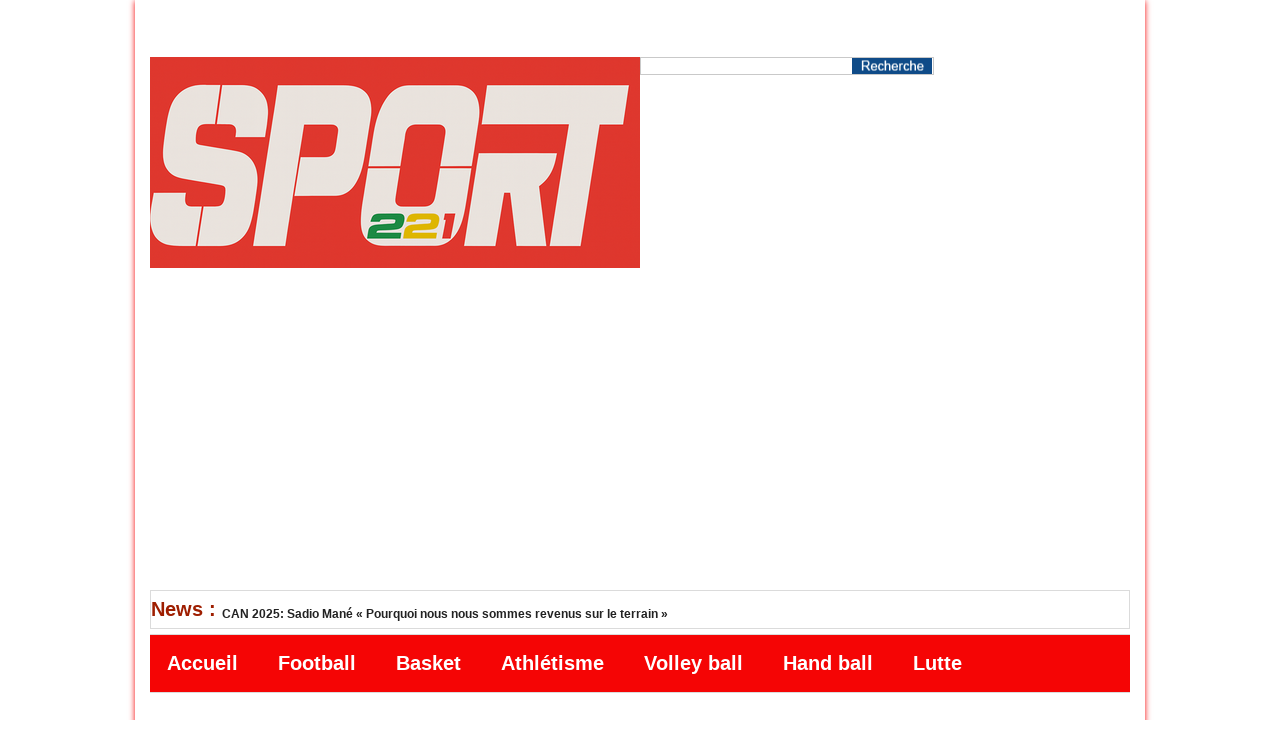

--- FILE ---
content_type: text/html; charset=UTF-8
request_url: https://www.sport221.com/CAN-2023-Senegal-l-aventure-s-arrete-en-quart-de-finale_a17747.html
body_size: 8660
content:
<!DOCTYPE html PUBLIC "-//W3C//DTD XHTML 1.0 Strict//EN" "http://www.w3.org/TR/xhtml1/DTD/xhtml1-strict.dtd">
<html xmlns="http://www.w3.org/1999/xhtml" xmlns:og="http://ogp.me/ns#"  xml:lang="fr" lang="fr">
<head>
<title>CAN 2023 : Sénégal, l’aventure s’arrête en quart de finale</title>
 
<meta http-equiv="Content-Type" content="text/html; Charset=UTF-8" />
<meta name="author" lang="fr" content="assane " />
<meta name="keywords" content="CAN 2023 : Sénégal, l’aventure s’arrête en quart de finale" />
<meta name="description" content="Coup de tonnerre à Yamoussoukro! Champion en titre, le Sénégal a été éliminé ce lundi en 8e de finale de la CAN 2023 par le pays hôte, la Côte d’Ivoire. Pourtant, le Sénégal avait dominé le début d..." />

<meta name="geo.position" content="14.6971421;-17.4658467" />
<meta property="og:url" content="https://www.sport221.com/CAN-2023-Senegal-l-aventure-s-arrete-en-quart-de-finale_a17747.html" />
<meta name="image" property="og:image" content="https://www.sport221.com/photo/art/grande/78078852-56701357.jpg?v=1706578790" />
<meta property="og:type" content="article" />
<meta property="og:title" content="CAN 2023 : Sénégal, l’aventure s’arrête en quart de finale" />
<meta property="og:description" content="Coup de tonnerre à Yamoussoukro! Champion en titre, le Sénégal a été éliminé ce lundi en 8e de finale de la CAN 2023 par le pays hôte, la Côte d’Ivoire. Pourtant, le Sénégal avait dominé le début de la rencontre et ouvert le score dès la 4e minute par Habib Diallo. Après l’ouverture du score, les..." />
<meta property="og:site_name" content="SPORT221" />
<meta property="twitter:card" content="summary_large_image" />
<meta property="twitter:image" content="https://www.sport221.com/photo/art/grande/78078852-56701357.jpg?v=1706578790" />
<meta property="twitter:title" content="CAN 2023 : Sénégal, l’aventure s’arrête en quart de finale" />
<meta property="twitter:description" content="Coup de tonnerre à Yamoussoukro! Champion en titre, le Sénégal a été éliminé ce lundi en 8e de finale de la CAN 2023 par le pays hôte, la Côte d’Ivoire. Pourtant, le Sénégal avait dominé le début d..." />
<link rel="stylesheet" href="/var/style/style_1.css?v=1753365906" type="text/css" />
<link rel="stylesheet" media="only screen and (max-width : 800px)" href="/var/style/style_1101.css?v=1753365911" type="text/css" />
<link rel="stylesheet" href="/assets/css/gbfonts.min.css?v=1724246908" type="text/css">
<meta id="viewport" name="viewport" content="width=device-width, initial-scale=1.0, maximum-scale=1.0" />
<link id="css-responsive" rel="stylesheet" href="/_public/css/responsive.min.css?v=1731587507" type="text/css" />
<link rel="stylesheet" media="only screen and (max-width : 800px)" href="/var/style/style_1101_responsive.css?v=1753365911" type="text/css" />
<link rel="stylesheet" href="/var/style/style.46928602.css?v=1752850110" type="text/css" />
<link rel="stylesheet" href="/var/style/style.46928606.css?v=1752845489" type="text/css" />
<link href="https://fonts.googleapis.com/css?family=Istok+Web|arial|Oswald|verdana|Lobster&display=swap" rel="stylesheet" type="text/css" />
<link rel="canonical" href="https://www.sport221.com/CAN-2023-Senegal-l-aventure-s-arrete-en-quart-de-finale_a17747.html" />
<link rel="amphtml" href="https://www.sport221.com/CAN-2023-Senegal-l-aventure-s-arrete-en-quart-de-finale_a17747.amp.html" />
<link rel="alternate" type="application/rss+xml" title="RSS" href="/xml/syndication.rss" />
<link rel="alternate" type="application/atom+xml" title="ATOM" href="/xml/atom.xml" />
<link rel="icon" href="/favicon.ico?v=1516622177" type="image/x-icon" />
<link rel="shortcut icon" href="/favicon.ico?v=1516622177" type="image/x-icon" />
<script src="/_public/js/jquery-1.8.3.min.js?v=1731587507" type="text/javascript"></script>
<script src="/_public/js/jquery-tiptip.min.js?v=1731587507" type="text/javascript"></script>
<script src="/_public/js/form.js?v=1731587507" type="text/javascript"></script>
<script src="/_public/js/compress_facebook.js?v=1731587507" type="text/javascript"></script>
<script src="/_public/js/compress_fonctions.js?v=1731587507" type="text/javascript"></script>
<script type="text/javascript" src="//platform.linkedin.com/in.js">lang:fr_FR</script>
<script type="text/javascript">
/*<![CDATA[*//*---->*/
selected_page = ['article', ''];
selected_page = ['article', '78078852'];

 var GBRedirectionMode = 'IF_FOUND';
/*--*//*]]>*/

</script>
<style type="text/css">
.mod_46928602 img, .mod_46928602 embed, .mod_46928602 table {
	 max-width: 603px;
}

.mod_46928602 .mod_46928602_pub {
	 min-width: 613px;
}

.mod_46928602 .mod_46928602_pub .cel1 {
	 padding: 0;
}

.mod_46928602 .photo.left .mod_46928602_pub, .mod_46928602 .photo.right .mod_46928602_pub {
	 min-width: 306px; margin: 15px 10px;
}

.mod_46928602 .photo.left .mod_46928602_pub {
	 margin-left: 0;
}

.mod_46928602 .photo.right .mod_46928602_pub {
	 margin-right: 0;
}

.mod_46928602 .para_56701357 .photo {
	 position: static;
}


			#tiptip_holder {
				display: none;
				position: absolute;
				top: 0;
				left: 0;
				z-index: 99999;
			}
</style>
</head>

<body class="mep1 home">
<div id="z_col_130_responsive" class="responsive-menu">


<!-- MOBI_swipe 46928638 -->
<div id="mod_46928638" class="mod_46928638 wm-module fullbackground  module-MOBI_swipe">
	 <div class="entete"><div class="fullmod">
		 <span>SPORT221</span>
	 </div></div>
	<div class="cel1">
		 <ul>
			 <li class="liens" data-link="home,"><a href="https://www.sport221.com/" >			 <span>
			 L'accueil
			 </span>
</a></li>
			 <li class="liens" data-link="rubrique,1219763"><a href="/Football_r1.html" >			 <span>
			 Football
			 </span>
</a></li>
			 <li class="liens" data-link="rubrique,1219764"><a href="/Basket_r4.html" >			 <span>
			 Basket
			 </span>
</a></li>
			 <li class="liens" data-link="rubrique,1219765"><a href="/Athletisme_r5.html" >			 <span>
			 Athlétisme
			 </span>
</a></li>
		 </ul>
	</div>
</div>
</div>
<div id="main-responsive">

<div id="main">
<!-- ********************************************** ZONE TITRE ********************************************** -->
<div id="main_inner">

<div id="z_col0">
<div class="z_col0_inner">
<div id="z_col0_responsive" class="module-responsive">

<!-- MOBI_titre 46928637 -->
<div id="mod_46928637" class="mod_46928637 module-MOBI_titre">
<div class="tablet-bg">
<div onclick="swipe()" class="swipe gbicongeneric icon-gbicongeneric-button-swipe-list"></div>
	 <div class="titre"><a href="https://www.sport221.com">SPORT221</a></div>
</div>
</div>
<div id="ecart_after_46928637" class="ecart_col0"><hr /></div>

<!-- html 71017186 -->
	 <script async src="https://pagead2.googlesyndication.com/pagead/js/adsbygoogle.js?client=ca-pub-1148023042834496"
     crossorigin="anonymous"></script>
</div>
<table cellpadding="0" cellspacing="0" id="mod_46928630" class="mod_46928630 wm-module module-responsive  module-combo nb-modules-2" style="position:relative">
<tr>
<td class="celcombo1">
<!-- titre 46928631 -->
<div id="ecart_before_46928631" class="ecart_col0 " style="display:none"><hr /></div>
<div id="mod_46928631" class="mod_46928631 wm-module fullbackground "><div class="fullmod">
	 <div class="titre_image"><a href="https://www.sport221.com/"><img src="/photo/titre_46928631.png?v=1751459757" alt="SPORT221.COM" title="SPORT221.COM" class="image"/></a></div>
</div></div>
</td>
<td class="celcombo2">
<!-- recherche 46928632 -->
<div id="ecart_before_46928632" class="ecart_col0 " style="display:none"><hr /></div>
<div id="mod_46928632" class="mod_46928632 wm-module fullbackground  recherche type-3">
	 <form id="form_46928632" action="/search/" method="get" enctype="application/x-www-form-urlencoded" >
		 <div class="cel1">
			 <input type="text" style="width:200px" id="keyword_46928632" name="keyword" value="" class="button"  onkeydown="if(event.keyCode == 13) $('#form_46928632').submit()" />		 </div>
	 </form>
</div>
</td>
</tr>
</table>
<div id="ecart_after_46928630" class="ecart_col0"><hr /></div>

<!-- newsh 46928626 -->
<div id="ecart_before_46928626" class="ecart_col0 " style="display:none"><hr /></div>
<div id="mod_46928626" class="mod_46928626 wm-module fullbackground  module-newsh type-anime">
	 <div class="titre">
			 <label class="entete" style="vertical-align:bottom">News : </label>
			 <a href="/CAN-2025-Sadio-Mane-Pourquoi-nous-nous-sommes-revenus-sur-le-terrain_a18992.html">CAN&nbsp;2025:&nbsp;Sadio&nbsp;Mané&nbsp;«&nbsp;Pourquoi&nbsp;nous&nbsp;nous&nbsp;sommes&nbsp;revenus&nbsp;sur&nbsp;le&nbsp;terrain&nbsp;»</a>
			 <a href="/Senegal-champion-d-Afrique-la-reaction-du-President-Diomaye-Faye_a18991.html">Sénégal&nbsp;champion&nbsp;d’Afrique&nbsp;:&nbsp;la&nbsp;réaction&nbsp;du&nbsp;Président&nbsp;Diomaye&nbsp;Faye</a>
			 <a href="/CAN-2025-Mane-meilleur-joueur-Bounou-meilleur-gardien_a18990.html">CAN&nbsp;2025&nbsp;:&nbsp;Mané,&nbsp;meilleur&nbsp;joueur,&nbsp;Bounou&nbsp;meilleur&nbsp;gardien</a>
			 <a href="/CAN-2025-le-Senegal-champion-d-Afrique-un-sacre-heroique_a18989.html">CAN&nbsp;2025&nbsp;:&nbsp;le&nbsp;Sénégal&nbsp;champion&nbsp;d’Afrique,&nbsp;un&nbsp;sacre&nbsp;héroïque</a>
			 <a href="/Finale-Maroc-Senegal-Jean-Jacques-Ndala-confirme-a-l-arbitrage_a18988.html">Finale&nbsp;Maroc&nbsp;–&nbsp;Sénégal&nbsp;:&nbsp;Jean-Jacques&nbsp;Ndala&nbsp;confirmé&nbsp;à&nbsp;l’arbitrage</a>
			 <a href="/Finale-CAN-2025-Le-Senegal-face-au-Maroc-pour-une-victoire-historique_a18987.html">Finale&nbsp;CAN&nbsp;2025:&nbsp;Le&nbsp;Sénégal&nbsp;face&nbsp;au&nbsp;Maroc&nbsp;pour&nbsp;une&nbsp;victoire&nbsp;historique</a>
			 <a href="/CAN-2025-Le-Nigeria-bat-l-Egypte-aux-tirs-au-but_a18986.html">CAN&nbsp;2025&nbsp;:&nbsp;Le&nbsp;Nigeria&nbsp;bat&nbsp;l’Égypte&nbsp;aux&nbsp;tirs&nbsp;au&nbsp;but</a>
			 <a href="/Arrivee-polemique-des-Lions-a-Rabat-le-coup-de-gueule-de-Pape-Thiaw_a18985.html">Arrivée&nbsp;polémique&nbsp;des&nbsp;"Lions"&nbsp;à&nbsp;Rabat&nbsp;:&nbsp;le&nbsp;coup&nbsp;de&nbsp;gueule&nbsp;de&nbsp;Pape&nbsp;Thiaw</a>
			 <a href="/CAN-2025-Hossam-Hassan-denonce-un-manque-d-equite-apres-l-elimination-de-l-Egypte_a18984.html">CAN&nbsp;2025&nbsp;:&nbsp;Hossam&nbsp;Hassan&nbsp;dénonce&nbsp;un&nbsp;manque&nbsp;d’équité&nbsp;après&nbsp;l’élimination&nbsp;de&nbsp;l’Égypte</a>
			 <a href="/CAN-2025-Pape-Thiaw-revele-le-secret-de-la-victoire-face-a-l-Egypte_a18983.html">CAN&nbsp;2025&nbsp;:&nbsp;Pape&nbsp;Thiaw&nbsp;révèle&nbsp;le&nbsp;secret&nbsp;de&nbsp;la&nbsp;victoire&nbsp;face&nbsp;à&nbsp;l’Egypte</a>
	 </div>
</div>
<div id="ecart_after_46928626" class="ecart_col0"><hr /></div>

<!-- menu_static 46928627 -->
<div id="ecart_before_46928627" class="ecart_col0 " style="display:none"><hr /></div>
<div id="mod_46928627" class="mod_46928627 wm-module  menu_static colonne-a background-cell- bg-height">
	 <ul class="menu_ligne">
		 <li class="id1 cel1 keep-padding titre first">
			 <a href="https://www.sport221.com/" data-link="home," >
				 Accueil
			 </a>
		 </li>
		 <li class="id2 cel2 keep-padding titre ">
			 <a href="/Football_r1.html" data-link="rubrique,1219763" >
				 Football
			 </a>
		 </li>
		 <li class="id3 cel1 keep-padding titre ">
			 <a href="/Basket_r4.html" data-link="rubrique,1219764" >
				 Basket
			 </a>
		 </li>
		 <li class="id4 cel2 keep-padding titre ">
			 <a href="/Athletisme_r5.html" data-link="rubrique,1219765" >
				 Athlétisme
			 </a>
		 </li>
		 <li class="id5 cel1 keep-padding titre ">
			 <a href="/Volley-ball_r6.html" data-link="rubrique,1244687" >
				 Volley ball
			 </a>
		 </li>
		 <li class="id6 cel2 keep-padding titre ">
			 <a href="/Hand-ball_r7.html" data-link="rubrique,1244688" >
				 Hand ball
			 </a>
		 </li>
		 <li class="id7 cel1 keep-padding titre  last">
			 <a href="/Lutte_r8.html" data-link="rubrique,1244689" >
				 Lutte
			 </a>
		 </li>
	 </ul>
</div>
<div id="ecart_after_46928627" class="ecart_col0"><hr /></div>

<!-- html 46928738 -->
<div id="ecart_before_46928738" class="ecart_col0 module-responsive" style="display:none"><hr /></div>
	 <script async src="https://pagead2.googlesyndication.com/pagead/js/adsbygoogle.js?client=ca-pub-1148023042834496"
     crossorigin="anonymous"></script>
<div id="ecart_after_46928738" class="ecart_col0"><hr /></div>
</div>
</div>
<!-- ********************************************** FIN ZONE TITRE ****************************************** -->

<div id="z_centre">
<div class="z_centre_inner">

<!-- ********************************************** COLONNE 1 ********************************************** -->
<div class="z_colonne main-colonne" id="z_col1">
<div class="z_col_median z_col1_inner">
<div id="mod_46928602" class="mod_46928602 wm-module fullbackground  page2_article article-17747">
	 <div class="cel1">
		 <div class="titre">
			 <h1 class="access">
				 CAN 2023 : Sénégal, l’aventure s’arrête en quart de finale
			 </h1>
		 </div>
		 <br class="texte clear" />
		 <div class="auteur">
			 <div class="access">Rédigé le Mardi 30 Janvier 2024 à 02:10 | Lu 117 fois | <a href="/CAN-2023-Senegal-l-aventure-s-arrete-en-quart-de-finale_a17747.html?com#comments" class="com">1</a> commentaire(s)</div>
		 </div>
		 <br class="texte clear" />
		 <br class="texte clear" />
	 <div class="entry-content instapaper_body">
		 <br id="sep_para_1" class="sep_para access"/>
		 <div id="para_1" class="para_56701357 resize" style="">
			 <div class="photo shadow top" style="margin-bottom: 10px">
				 <img class="responsive"  style="display:none" src="https://www.sport221.com/photo/art/grande/78078852-56701357.jpg?v=1706578790" alt="CAN 2023 : Sénégal, l’aventure s’arrête en quart de finale" title="CAN 2023 : Sénégal, l’aventure s’arrête en quart de finale" />
<img class="not-responsive"  src="https://www.sport221.com/photo/art/default/78078852-56701357.jpg?v=1706578790" alt="CAN 2023 : Sénégal, l’aventure s’arrête en quart de finale" title="CAN 2023 : Sénégal, l’aventure s’arrête en quart de finale"  />
			 </div>
			 <div class="texte">
				 <div class="access firstletter">
					 Coup de tonnerre à Yamoussoukro! Champion en titre, le Sénégal a été éliminé ce lundi en 8e de finale de la CAN 2023 par le pays hôte, la Côte d’Ivoire. Pourtant, le Sénégal avait dominé le début de la rencontre et ouvert le score dès la 4e minute par Habib Diallo. Après l’ouverture du score, les Lions ont levé le pied. Ce qui a profité à l’adversaire qui a joué devant 19 948 spectateurs. Méconnaissable en seconde période, le Sénégal a concédé l’égalisation sur penalty. Irréprochable durant toute la rencontre, Mendy a déséquilibré Nicolas Pépé à la fin du temps réglementaire. Un penalty transformé par Franck Kessé. C’est à l’issue de la séance des tirs au but que la Côte d’Ivoire a finalement pris le dessus sur le champion en titre. Le tir manqué de Moussa Niakhaté et le pénalty décisif de Késsié ont envoyé les Eléphants en quart de finale.
				 </div>
			 </div>
			 <div class="clear"></div>
		 </div>
	 </div>
		 <br class="texte clear" />
<iframe class="sharing" src="//www.facebook.com/plugins/like.php?href=https%3A%2F%2Fwww.sport221.com%2FCAN-2023-Senegal-l-aventure-s-arrete-en-quart-de-finale_a17747.html&amp;layout=button_count&amp;show_faces=false&amp;width=100&amp;action=like&amp;colorscheme=light" scrolling="no" frameborder="0" allowTransparency="true" style="float:left; border:none; overflow:hidden; width:105px; height:20px;"></iframe>
<iframe class="sharing" allowtransparency="true" frameborder="0" scrolling="no" src="//platform.twitter.com/widgets/tweet_button.html?url=http%3A%2F%2Fxfru.it%2FX06Ssr&amp;counturl=https%3A%2F%2Fwww.sport221.com%2FCAN-2023-Senegal-l-aventure-s-arrete-en-quart-de-finale_a17747.html&amp;text=CAN%202023%20%3A%20S%C3%A9n%C3%A9gal%2C%20l%E2%80%99aventure%20s%E2%80%99arr%C3%AAte%20en%20quart%20de%20finale&amp;count=horizontal" style="float:left;width:115px; height:20px;"></iframe>
<div class="sharing" style="float: left; width:115px; height:20px;">
<script type="IN/Share" data-url="https://www.sport221.com/CAN-2023-Senegal-l-aventure-s-arrete-en-quart-de-finale_a17747.html" data-counter="right"></script>
</div>
<div class="clear"></div>
		 <div class="boutons_ligne" id="boutons">
<a class="bt-home" href="https://www.sport221.com/"><img src="/_images/icones/bt_home_8.png?v=1731587505" class="image middle" alt="Accueil" title="Accueil"  />&nbsp;Accueil</a>			 &nbsp;&nbsp;
<a class="bt-print" rel="nofollow" onclick="window.open(this.href,'_blank', 'width=600, height=800, scrollbars=yes, menubar=yes, resizable=yes');return false;" href="/CAN-2023-Senegal-l-aventure-s-arrete-en-quart-de-finale_a17747.html?print=1"><img src="/_images/icones/bt_print_8.png?v=1731587505" class="image middle" alt="Version imprimable" title="Version imprimable"  />&nbsp;Version imprimable</a>			 &nbsp;&nbsp;
<a class="bt-share" href="javascript:void(0)" id="share_boutons_46928602"><img src="/_images/icones/bt_share_8.png?v=1731587505" class="image middle" alt="Partager" title="Partager"  />&nbsp;Partager</a>
		 </div>
		 <br class="texte clear" />
 <div style="display:none" id="hidden_fields"></div>

		 <br />
		 <!-- page2_commentaire -->
		 <a id="comments"></a>
		 <div id="mod_46928606" class="param_commentaire mod_46928606 wm-module fullbackground ">
			 <div class="cel1">
				 <div class="message"><br /></div>
				 <div class="message" id="com_8358481">
				 <div id="last_comment" class="postedby" style="position:static;">
					 <span class="infos" style="font-size:1.3em">1.</span>Posté par 
					 <span class="infos">rituel de richesse</span>
					 <span> le 14/02/2024 02:43 </span>
				 </div>
					 <div class="content-comment encadre" >
						 <br />Retour sur la page et contactez moi whasapp:+22957772427 même si l'annonce effacé<br /><br />Grand maître spirituel, puissant médium voyant spécialiste des travaux occultes de rituel de richesse, de rituel de retour <br /><br />affectif rapide et voyance. Je suis le Maître spirituel Tokpe, je peux vous aider où que vous soyez dans le monde. Rituel <br /><br />pour gagner aux jeux de hasard et au LOTO?-PMU Euro million...<br />Rituel pour devenir star (Artiste, footballeur, influenceur...?)<br />Rituel pour devenir très riche<br />Rituel pour attirer la richesse?<br />Rituel pour attirer le bonheur?<br />Rituel pour avoir la prospérité?<br />Rituel pour avoir la fortune?<br />Rituel pour avoir d'enfant et la longévité?<br />Rituel pour attirer l'amour?<br />Rituel de retour affectif rapide<br /><br />https://www.voyances-amour-richesse.com/richesse<br />https://sites.google.com/view/rituelderichesse/accueil<br />voyant-tokpe@hotmail.com<br /><br />Whatsapp : +22957772427
						 <div class="url"><a class="liens" href="https://www.voyances-amour-richesse.com/richesse" rel="nofollow" target="_blank"><b>https://www.voyances-amour-richesse.com/richesse</b></a></div>
					 </div>
					 <div class="clear"></div>
				 </div>
				 <div class="message"><br /></div>
			 <div id="div_form_comment">
				 <a id="infoscom"></a>
				 <div id="infos_fond_div" style="display:none;"></div>
				 <div id="title_new_comment" class="infos">Nouveau commentaire : </div>
				 <form id="form_comment" action="/CAN-2023-Senegal-l-aventure-s-arrete-en-quart-de-finale_a17747.html#last_comment" method="post" accept-charset="UTF-8">
					 <div class="infos encadre">
						 <input type="hidden" name="action" value="article" />
						 <input type="hidden" name="id_article" value="78078852" />
						 <input type="hidden" name="id_article_reel" value="78078852" />
						 <input type="hidden" name="ajout_commentaire" value="oui" />
						 <input type="hidden" name="type_enreg" value="" />
						 <input type="hidden" name="type" value="" />
						 <div class="form">
						 <a id="twitter_connect" href="javascript:void(0)" onclick="recharge('', 'https://www.sport221.com/', '', 'preaction=twitter&amp;callback=' + encodeURIComponent('/CAN-2023-Senegal-l-aventure-s-arrete-en-quart-de-finale_a17747.html'))"><img src="/_images/social/twitter_connect.png" alt="Twitter"  /></a>
				 <div id="inputs">
					<div id="div_a_pseudo" style="">
<label style="">Nom * :</label>
<div class="inputrow" style="">
	 <input class="button" onfocus="del_error(this.id)" type="text" id="a_pseudo" name="a_pseudo" value=""  maxlength="250" />
	 <div id="error_a_pseudo" class="error"></div>
</div>
<div class="inforow"> </div>
</div>
<div class="break"></div>
					<div id="div_a_email" style="">
<label style="">Adresse email (non publiée) * :</label>
<div class="inputrow" style="">
	 <input class="button" onfocus="del_error(this.id)" type="text" id="a_email" name="a_email" value=""  maxlength="120" />
	 <div id="error_a_email" class="error"></div>
</div>
<div class="inforow"> </div>
</div>
<div class="break"></div>
					<div id="div_a_url" style="">
<label style="">Site web :</label>
<div class="inputrow" style="">
	 <input class="button" onfocus="del_error(this.id)" type="text" id="a_url" name="a_url" value=""  />
	 <div id="error_a_url" class="error"></div>
</div>
<div class="inforow"> </div>
</div>
<div class="break"></div>
				 </div>
				 <label style="display:block;margin-bottom:3px">Commentaire * :</label>
				 <div class="inputrow" style="padding-top:5px">
					 <textarea id="a_commentaire" class="button" onfocus="del_error('a_commentaire')" name="a_commentaire" rows="8"></textarea>
					 <div id="error_a_commentaire" class="error"></div>
				 </div>
			 <div class="clear"></div>
				 <div id="notify">
					<div class="radiorow">
		 <input type="checkbox" name="a_notify" id="a_notify" value="yes"  /> <label for="a_notify" class="champ" style="display:inline">Me notifier l'arrivée de nouveaux commentaires</label><br/>
		 <div id="error_a_notify" class="error"></div>
</div>
<div class="break"></div>
				 </div>
						 </div>
						 <div class="submit" style="margin:10px 0">
							 <input type="submit" value="Ajouter" class="button2" />
						 </div>
					 </div>
				 </form>
			 </div>
		 </div>
		 </div>
 
		 <div id="entete_liste">
		 <br />
		 <div class="entete_liste" style="float:left">
			 <div class="access" style="padding-top:5px">Dans la même rubrique :</div>
		 </div>
		 <div class="titre_liste pager" style="float:right; padding:0 0 10px 0">
			 <a class="sel" rel="nofollow" href="javascript:void(0)" onclick="recharge('entete_liste', 'https://www.sport221.com/mymodule/46928602/', '', 'start=-2&amp;numero=17747&amp;java=false&amp;ajax=true&amp;show=liste_articles&amp;mod_size=2')">&lt;</a>
			 <a href="javascript:void(0)" rel="nofollow" onclick="recharge('entete_liste', 'https://www.sport221.com/mymodule/46928602/', '', 'start=2&amp;numero=17747&amp;java=false&amp;ajax=true&amp;show=liste_articles&amp;mod_size=2')">&gt;</a>
		 </div>
		 <div class="break" style="padding-bottom: 10px"></div>
			 <table class="same_rub inner" cellpadding="0" cellspacing="0"><tr style="margin:0 auto">
		 <td class="bloc_liste" style="padding-right:5px;">
		 <div class="titre_liste bloc">
			 <div class="not-responsive" style="position: relative; background: transparent url(https://www.sport221.com/photo/art/iphone/93768310-65477304.jpg?v=1768788616) center center no-repeat; display:block; padding-top: 163px; cursor:pointer" onclick="location.href = 'https://www.sport221.com/CAN-2025-Sadio-Mane-Pourquoi-nous-nous-sommes-revenus-sur-le-terrain_a18992.html'"></div>
			 <div class="responsive" style="display:none; background: transparent url(https://www.sport221.com/photo/art/large_x2/93768310-65477304.jpg?v=1768788615) center center no-repeat; cursor:pointer" onclick="location.href = 'https://www.sport221.com/CAN-2025-Sadio-Mane-Pourquoi-nous-nous-sommes-revenus-sur-le-terrain_a18992.html'"></div>
			 <h3 class="access">
			 <span class="date">Lundi 19 Janvier 2026 - 03:07</span>			 <a class="access" href="/CAN-2025-Sadio-Mane-Pourquoi-nous-nous-sommes-revenus-sur-le-terrain_a18992.html">CAN 2025: Sadio Mané « Pourquoi nous nous sommes revenus sur le terrain »</a>
			 </h3>
		 </div>
		 </td>
		 <td class="bloc_liste" style="padding-left:5px;">
		 <div class="titre_liste bloc">
			 <div class="not-responsive" style="position: relative; background: transparent url(https://www.sport221.com/photo/art/iphone/93768306-65477290.jpg?v=1768788453) center center no-repeat; display:block; padding-top: 163px; cursor:pointer" onclick="location.href = 'https://www.sport221.com/Senegal-champion-d-Afrique-la-reaction-du-President-Diomaye-Faye_a18991.html'"></div>
			 <div class="responsive" style="display:none; background: transparent url(https://www.sport221.com/photo/art/large_x2/93768306-65477290.jpg?v=1768788453) center center no-repeat; cursor:pointer" onclick="location.href = 'https://www.sport221.com/Senegal-champion-d-Afrique-la-reaction-du-President-Diomaye-Faye_a18991.html'"></div>
			 <h3 class="access">
			 <span class="date">Lundi 19 Janvier 2026 - 03:04</span>			 <a class="access" href="/Senegal-champion-d-Afrique-la-reaction-du-President-Diomaye-Faye_a18991.html">Sénégal champion d’Afrique : la réaction du Président Diomaye Faye</a>
			 </h3>
		 </div>
		 </td>
			 </tr></table>
		 </div>
	 </div>
</div>
<div id="ecart_after_46928602" class="ecart_col1"><hr /></div>
</div>
</div>
<!-- ********************************************** FIN COLONNE 1 ****************************************** -->

<!-- ********************************************** COLONNE 2 ********************************************** -->
<div class="z_colonne" id="z_col2">
<div class="z_col_median z_col2_inner">

<!-- likebox 46928915 -->
<div id="mod_46928915" class="mod_46928915 wm-module fullbackground  module-likebox">
	 <div class="cel1">
		 <div class="fb-container" style="width:318px">
			 <div class="fb-page" style="height:500px"
        data-href="https://web.facebook.com/SportAuSenegal" 
        data-width="500" 
        data-hide-cover="false"
        data-show-posts="true"
        data-show-facepile="false"
        data-height="500">
        </div>
		 </div>
	 </div>
</div>
</div>
</div>
<!-- ********************************************** FIN COLONNE 2 ****************************************** -->

</div>
</div>

<!-- ********************************************** ZONE OURS ********************************************** -->
<div id="z_col100">
<div class="z_col100_inner">

<!-- ours 46928890 -->
<div id="mod_46928890" class="mod_46928890 wm-module fullbackground  module-ours"><div class="fullmod">
	 <div class="legal">
		 Sport221.com est une publication du Cabinet Sen Stratégies Consulting		 <br />
		 Directeur de Publication: Amedine SY		 <br />
		 Rédacteur en chef: Babacar LO
	 </div>
	 <div class="bouton">
		 <a href="/admin/">Accès membres</a>
	</div>
</div></div>
<div id="ecart_after_46928890" class="ecart_col100"><hr /></div>

<!-- html 71017137 -->
<div id="ecart_before_71017137" class="ecart_col100 responsive" style="display:none"><hr /></div>
	 <script async src="https://pagead2.googlesyndication.com/pagead/js/adsbygoogle.js?client=ca-pub-1148023042834496"
     crossorigin="anonymous"></script>
<div id="ecart_after_71017137" class="ecart_col100"><hr /></div>

<!-- html 71017138 -->
<div id="ecart_before_71017138" class="ecart_col100 responsive" style="display:none"><hr /></div>
	 google.com, pub-1148023042834496, DIRECT, f08c47fec0942fa0
</div>
</div>
<!-- ********************************************** FIN ZONE OURS ****************************************** -->

</div>
</div>
</div>
<script type="text/javascript">
/*<![CDATA[*//*---->*/
if (typeof wm_select_link === 'function') wm_select_link('.mod_46928638 .liens');

$(function() {
    var ok_search = false;
    var search = document.location.pathname.replace(/^(.*)\/search\/([^\/]+)\/?(.*)$/, '$2');
    if (search != '' && search != document.location.pathname)	{ 
        ok_search = true;
    } else {
        search = document.location.search.replace(/^\?(.*)&?keyword=([^&]*)&?(.*)/, '$2');
        if (search != '' && search != document.location.search)	{
            ok_search = true;
        }
    }
    if (ok_search) {
        $('#icon-search-46928632').trigger('click');
        $('#keyword_safe_46928632').hide(); 
        $('#keyword_46928632').val(decodeURIComponent(search).replace('+', ' ')).show();
    }
});

	function animate_46928626 () {
		var index = 0;
		var nb = $('#mod_46928626 .titre a').length;
		$('#mod_46928626 .titre a').each(function(i) { if ($(this).is(':visible')) index = (i == nb - 1 ? 0 : i + 1); });
		$('#mod_46928626 .titre a, #mod_46928626 .titre img, #mod_46928626 .titre span').hide(); 

		$('#mod_46928626 .titre a:eq(' + index + '), #mod_46928626 .titre img:eq(' + index + '), #mod_46928626 .titre span:eq(' + index + ')').fadeIn(400);
		setTimeout(animate_46928626, 5000);
	}
	animate_46928626();
	if (typeof wm_select_link === 'function') wm_select_link('.mod_46928627 ul li a');
recharge_async('hidden_fields', '/mymodule/46928606/', 'ajax=true&show=fields&type=&id_objet=78078852');

		var tool = '<div id="bulleshare_boutons_46928602" class="" style="z-index: 1000;"><div class=\"bookmarks_encapse\" id=\"boutons_46928602\"> <div class=\"auteur social\"> <table class=\"inner\" cellpadding=\"0\" cellspacing=\"0\"><tr><td class=\'cel1 liens\' style=\'width:35%;\'> <a target=\"_blank\" href=\"http://www.facebook.com/share.php?u=https%3A%2F%2Fwww.sport221.com%2FCAN-2023-Senegal-l-aventure-s-arrete-en-quart-de-finale_a17747.html\"><img src=\"/_images/addto/facebook.png?v=1732287175\" alt=\"Facebook\" title=\"Facebook\" />Facebook<' + '/a><' + '/td><td class=\'cel1 liens\' style=\'width:35%;\'> <a target=\"_blank\" href=\"http://twitter.com/intent/tweet?text=CAN+2023+%3A+S%C3%A9n%C3%A9gal%2C+l%E2%80%99aventure+s%E2%80%99arr%C3%AAte+en+quart+de+finale+http%3A%2F%2Fxfru.it%2FX06Ssr\"><img src=\"/_images/addto/twitter.png?v=1732287176\" alt=\"Twitter\" title=\"Twitter\" />Twitter<' + '/a><' + '/td><td class=\'cel1 liens\' style=\'width:35%;\'> <a target=\"_blank\" href=\"http://www.linkedin.com/shareArticle?mini=true&amp;url=https%3A%2F%2Fwww.sport221.com%2FCAN-2023-Senegal-l-aventure-s-arrete-en-quart-de-finale_a17747.html&amp;title=CAN+2023+%3A+S%C3%A9n%C3%A9gal%2C+l%E2%80%99aventure+s%E2%80%99arr%C3%AAte+en+quart+de+finale&amp;source=&amp;summary=\"><img src=\"/_images/addto/linkedin.png?v=1732287176\" alt=\"LinkedIn\" title=\"LinkedIn\" />LinkedIn<' + '/a><' + '/td><' + '/tr><tr><td class=\'cel1 liens\' style=\'width:35%;\'> <a target=\"_blank\" href=\"http://digg.com/submit?phase=2&amp;url=https%3A%2F%2Fwww.sport221.com%2FCAN-2023-Senegal-l-aventure-s-arrete-en-quart-de-finale_a17747.html&amp;title=CAN+2023+%3A+S%C3%A9n%C3%A9gal%2C+l%E2%80%99aventure+s%E2%80%99arr%C3%AAte+en+quart+de+finale\"><img src=\"/_images/addto/digg.png?v=1732287175\" alt=\"Digg\" title=\"Digg\" />Digg<' + '/a><' + '/td><td class=\'cel1 liens\' style=\'width:35%;\'> <a target=\"_blank\" href=\"http://www.google.com/bookmarks/mark?op=edit&amp;bkmk=https%3A%2F%2Fwww.sport221.com%2FCAN-2023-Senegal-l-aventure-s-arrete-en-quart-de-finale_a17747.html\"><img src=\"/_images/addto/google.png?v=1732287176\" alt=\"Google\" title=\"Google\" />Google<' + '/a><' + '/td><td class=\'cel1 liens\' style=\'width:35%;\'> <a target=\"_blank\" href=\"http://www.tapemoi.com/submit.php?lien=https%3A%2F%2Fwww.sport221.com%2FCAN-2023-Senegal-l-aventure-s-arrete-en-quart-de-finale_a17747.html\"><img src=\"/_images/addto/tapemoi.png?v=1732287176\" alt=\"Tape-moi\" title=\"Tape-moi\" />Tape-moi<' + '/a><' + '/td><' + '/tr><tr><td class=\'cel1 liens\' style=\'width:35%;\'> <a target=\"_blank\" href=\"http://reddit.com/submit?url=https%3A%2F%2Fwww.sport221.com%2FCAN-2023-Senegal-l-aventure-s-arrete-en-quart-de-finale_a17747.html&amp;title=CAN+2023+%3A+S%C3%A9n%C3%A9gal%2C+l%E2%80%99aventure+s%E2%80%99arr%C3%AAte+en+quart+de+finale\"><img src=\"/_images/addto/reddit.png?v=1732287176\" alt=\"Reddit\" title=\"Reddit\" />Reddit<' + '/a><' + '/td><td class=\'cel1 liens\' style=\'width:35%;\'> <a target=\"_blank\" href=\"http://meneame.net/submit.php?url=https%3A%2F%2Fwww.sport221.com%2FCAN-2023-Senegal-l-aventure-s-arrete-en-quart-de-finale_a17747.html\"><img src=\"/_images/addto/Meneame.png?v=1732287175\" alt=\"Meneame\" title=\"Meneame\" />Meneame<' + '/a><' + '/td><td class=\'cel1 liens\' style=\'width:35%;\'> <a target=\"_blank\" href=\"http://www.viadeo.com/shareit/share/?url=https%3A%2F%2Fwww.sport221.com%2FCAN-2023-Senegal-l-aventure-s-arrete-en-quart-de-finale_a17747.html\"><img src=\"/_images/addto/viadeo.png?v=1732287176\" alt=\"Viadeo\" title=\"Viadeo\" />Viadeo<' + '/a><' + '/td><' + '/tr><tr><td class=\'cel1 liens\' style=\'width:35%;\'> <a target=\"_blank\" href=\"http://pinterest.com/pin/create/button/?url=https%3A%2F%2Fwww.sport221.com%2FCAN-2023-Senegal-l-aventure-s-arrete-en-quart-de-finale_a17747.html&amp;description=CAN+2023+%3A+S%C3%A9n%C3%A9gal%2C+l%E2%80%99aventure+s%E2%80%99arr%C3%AAte+en+quart+de+finale\"><img src=\"/_images/addto/pinterest.png?v=1732287176\" alt=\"Pinterest\" title=\"Pinterest\" />Pinterest<' + '/a><' + '/td> <td>&nbsp;<' + '/td> <td>&nbsp;<' + '/td> <' + '/tr><' + '/table> <' + '/div><br /><' + '/div></div>';
		$('#share_boutons_46928602').tipTip({
			activation: 'click',
			content: tool,
			maxWidth: 'auto',
			keepAlive: true,
			defaultPosition: 'right',
			edgeOffset: 5,
			delay: 0,
			enter: function() {
				
				}
			});
	
make_print_object("78078852", "AzEGZQE3BDEMOVVmBDw=", "form_comment", true);
facebook_load('fr');

/*--*//*]]>*/
</script>
</body>

</html>


--- FILE ---
content_type: text/html; charset=utf-8
request_url: https://www.google.com/recaptcha/api2/aframe
body_size: 258
content:
<!DOCTYPE HTML><html><head><meta http-equiv="content-type" content="text/html; charset=UTF-8"></head><body><script nonce="6vS9OtT4FUNoTyVroAJ4kA">/** Anti-fraud and anti-abuse applications only. See google.com/recaptcha */ try{var clients={'sodar':'https://pagead2.googlesyndication.com/pagead/sodar?'};window.addEventListener("message",function(a){try{if(a.source===window.parent){var b=JSON.parse(a.data);var c=clients[b['id']];if(c){var d=document.createElement('img');d.src=c+b['params']+'&rc='+(localStorage.getItem("rc::a")?sessionStorage.getItem("rc::b"):"");window.document.body.appendChild(d);sessionStorage.setItem("rc::e",parseInt(sessionStorage.getItem("rc::e")||0)+1);localStorage.setItem("rc::h",'1768947913198');}}}catch(b){}});window.parent.postMessage("_grecaptcha_ready", "*");}catch(b){}</script></body></html>

--- FILE ---
content_type: text/css
request_url: https://www.sport221.com/var/style/style_1.css?v=1753365906
body_size: 3762
content:
body, .body {margin: 0;padding: 0.1px;height: 100%;font-family: "Arial", sans-serif;background-color: #FFFFFF;background-image : none;}#main {position: relative;width: 980px;margin: 0 auto;border-left: 15px #FFFFFF solid;border-right: 15px #FFFFFF solid;}#main {-moz-box-shadow: 0 1px 6px #F50505;-webkit-box-shadow: 0 1px 6px #F50505;box-shadow: 0 1px 6px #F50505;}#main_table_inner {border-spacing: 0;width: 980px;padding: 0;background-color: #FFFFFF;}#main_inner {position: static;width: auto;display: block;background-color: #FFFFFF;}#z_col130 {position: relative;//position: auto;}.z_col130_td_inner {vertical-align: top;padding: 0;background-color: transparent;}.z_col130_inner {background-color: transparent;}#z_col130 .z_col130_inner {height: 0px;}#z_col130 div.ecart_col130 {height: 0px;}#z_col130 div.ecart_col130 hr{display: none;}#z_centre {position: relative;width: 100%;}.z_centre_inner {overflow: hidden;width: 100%;display: block;}#z_col0 {position: relative;//position: auto;}.z_col0_td_inner {vertical-align: top;padding: 0;background-color: #FFFFFF;}.z_col0_inner {position: static;display: block;background-color: #FFFFFF;}#z_col0 .z_col0_inner {padding: 20px 0px 0px 0px;}#z_col0 div.ecart_col0 {height: 5px;}#z_col0 div.ecart_col0 hr{display: none;}#z_col1, #z_col2 {display:inline;position: relative;//position: auto;float:left;min-height: 1px;}#z_col1 {height: 100%;width: 645px;}.z_col1_td_inner {vertical-align: top;padding: 0;width: 645px;background-color: #FFFFFF;}.z_col1_inner {display: block;height: 100%;background-color: #FFFFFF;}#z_col1 .z_col1_inner {padding: 15px 15px 15px 15px;}#z_col1 div.ecart_col1 {height: 20px;}#z_col1 div.ecart_col1 hr{display: none;}#z_col2 {height: 100%;width: 335px;}.z_col2_td_inner {vertical-align: top;padding: 0;width: 335px;background-color: #FFFFFF;}.z_col2_inner {display: block;height: 100%;background-color: #FFFFFF;}#z_col2 .z_col2_inner {padding: 15px 15px 15px 0px;}#z_col2 div.ecart_col2 {height: 10px;}#z_col2 div.ecart_col2 hr{display: none;}#z_colfull {height: 100%;}.z_colfull_td_inner {vertical-align: top;padding: 0;background-color: #FFFFFF;}.z_colfull_inner {display: block;height: 100%;background-color: #FFFFFF;}#z_colfull .z_colfull_inner {padding: 15px 15px 15px 15px;}#z_colfull div.ecart_colfull {height: 20px;}#z_colfull div.ecart_colfull hr{display: none;}#z_col100 {clear: both;position: relative;//position: auto;}.z_col100_td_inner {vertical-align: top;padding: 0;background-color: #F50505;background-repeat: no-repeat;}.z_col100_inner {background-color: #F50505;background-repeat: no-repeat;}#z_col100 .z_col100_inner {padding: 0px 0px 0px 0px;}#z_col100 div.ecart_col100 {height: 10px;}#z_col100 div.ecart_col100 hr{display: none;}.mod_46928915 .entete{background-color: #FFFFFF;position: relative;margin: 0;padding: 0;text-align: left;text-decoration: none;color: #F50505;font: bold  22px "arial", "Arial", sans-serif;}.mod_46928915 .cel1{position: relative;background-color: transparent;padding: 0px 0px;overflow: hidden;}.mod_46928915 .fb_iframe_widget > span{width: 100% !important;}.mod_46928631 {position: relative;background-color: #FFFFFF;margin: 0;padding: 7px 0px;}.mod_46928631 .titre, .mod_46928631 .titre a{color: #FFFFFF;text-align: left;text-decoration: none;text-transform: uppercase;font: bold  34px "Arial", sans-serif;}.mod_46928631 .titre a:hover{text-decoration: none;background: transparent;}.mod_46928631 .titre_image{color: #FFFFFF;text-align: left;text-decoration: none;text-transform: uppercase;font: bold  34px "Arial", sans-serif;position: relative;display: block;}.mod_46928631 .image{margin: 0;}.mod_46928890 {position: relative;background-color: transparent;padding: 7px 10px;}.mod_46928890 .legal, .mod_46928890 .legal a{color: #FFFFFF;text-align: center;font: bold  12px "Arial", sans-serif;}.mod_46928890 .bouton, .mod_46928890 .bouton a{text-align: center;text-decoration: none;color: #FFFFFF;font: bold  12px "Arial", sans-serif;}.mod_46928890 .bouton a:hover{color: #FFFFFF;text-decoration: underline;background: transparent;}.mod_46928623 {position: relative;}.mod_46928623 .entete{background-color: #FFFFFF;position: relative;margin: 0;padding: 0;text-align: left;text-decoration: none;color: #F50505;font: bold  22px "Istok Web", "Arial", sans-serif;}.mod_46928623 .cel1{position: relative;background-color: #FFFFFF;padding: 0px 0px;}.mod_46928623 .left{position: relative;padding-right: 10px;float: left;}.mod_46928623 .right{position: relative;padding-left: 10px;float: right;}.mod_46928623 .center, .mod_46928623 .top{position: relative;padding-bottom: 10px;float: none;text-align: center;}.mod_46928623 .rubrique, .mod_46928623 .rubrique a{color: #000000;text-align: left;text-decoration: none;font: bold  14px "Istok Web", "Arial", sans-serif;}.mod_46928623 .rubrique a:hover{text-decoration: none;background: transparent;font-weight: bold;}.mod_46928623 .titre, .mod_46928623 .titre a{text-align: left;text-decoration: none;color: #F50505;font: bold  25px "arial", "Arial", sans-serif;}.mod_46928623 .titre a:hover, .mod_46928623 .menu_arrow li.selected .titre a, .mod_46928623 .menu li.selected a.titre{color: #FFFFFF;text-decoration: none;background: #F50505;font-weight: bold;}.mod_46928623 .premier_titre, .mod_46928623 .premier_titre a{text-align: left;text-decoration: none;color: #F50505;font: bold  25px "Istok Web", "Arial", sans-serif;}.mod_46928623 .premier_titre a:hover{color: #F1F1F1;text-decoration: none;background: #F50505;font-weight: bold;}.mod_46928623 .texte, .mod_46928623 .texte a{color: #222222;text-align: justify;text-decoration: none;font: normal 13px "arial", "Arial", sans-serif;margin: 0;}.mod_46928623 .texte a:hover{color: #222222;text-decoration: none;background: transparent;font-weight: normal;}.mod_46928623 .legende{color: #222222;text-align: justify;text-decoration: none;font: normal 13px "arial", "Arial", sans-serif;text-align: center;font-weight: bold;}.mod_46928623 .auteur, .mod_46928623 a.auteur, .mod_46928623 a.auteur:hover{text-align: left;text-decoration: none;color: #F50505;font: bold  11px "arial", "Arial", sans-serif;text-decoration: none;background-color: transparent;}.mod_46928623 .date, .mod_46928623 .date a, .mod_46928623 a.date, .mod_46928623 a.date:hover{text-align: left;text-decoration: none;color: #F50505;font: bold  11px "arial", "Arial", sans-serif;text-decoration: none;background-color: transparent;}.mod_46928623 .une{background-color: #FFFFFF;width: 980px;position: relative;}.mod_46928623 .une_6 .cel1{padding: 0;}.mod_46928623 .lire_suite{text-align: right;}.mod_46928623 .lire_suite a, .mod_46928623 .lire_suite img{color: #222222;text-decoration: none;font: 13px "arial", "Arial", sans-serif;padding-right: 1ex;}.mod_46928623 .fond{color: #222222;text-decoration: none;font: 13px "arial", "Arial", sans-serif;padding-right: 1ex;background-color: #FFFFFF;}.mod_46928623 table.fond td{vertical-align: top;}.mod_46928623 td .pager{padding: 0;}.mod_46928623 .cellpadding{padding: 10px;}.mod_46928623 .scroller{overflow: hidden;}.mod_46928623 .pager, .mod_46928623 .pager a{text-align: left;text-decoration: none;color: #F50505;font: bold  20px "arial", "Arial", sans-serif;font-weight: normal;}.mod_46928623 .pager{padding: 10px 0;text-decoration: none;}.mod_46928623 .pager a{border: #F50505 1px solid;padding: 2px 6px;line-height: 32px;}.mod_46928623 .pager a:hover, .mod_46928623 .pager .sel{color: #F1F1F1;text-decoration: none;background: #F50505;font-weight: bold;border: #F1F1F1 1px solid;font-weight: bold;}.mod_46928623 .pager .sel{text-decoration: none;}.mod_46928623 .pager span{padding: 2px 6px;}.mod_46928623 .pager a span{padding: 0;}.mod_46928623 .forpager{border-bottom: none;border-left: none;border-right: none;}.mod_46928623 .pager, .mod_46928623 .pager a{font-size: 12px;}.mod_46928623 td.arrows, .mod_46928623 td.pager{width: 40px;text-align: center;padding: 10px 0;}.mod_46928624 {border-top: 1px solid #F50505;}.mod_46928624 .entete{background-color: #FFFFFF;border-bottom: 1px solid #F50505;position: relative;margin: 0;padding: 0;text-align: left;text-decoration: none;color: #F50505;font: bold  20px "arial", "Arial", sans-serif;}.mod_46928624 .eau{list-style: none;}.mod_46928624 .cel1{position: relative;background-color: #FFFFFF;border-bottom: 1px solid #F50505;padding: 7px 7px;}.mod_46928624 .cel2{position: relative;background-color: #FFFFFF;border-bottom: 1px solid #F50505;padding: 7px 7px;}.mod_46928624 td{vertical-align: top;}.mod_46928624 table.inner{border-left: 1px solid #F50505;}.mod_46928624 .cel1, .mod_46928624 .cel2{border-left: none;}.mod_46928624 .date, .mod_46928624 .date a, .mod_46928624 a.date{text-align: left;text-decoration: none;color: #F50505;font: bold  11px "arial", "Arial", sans-serif;}.mod_46928624 .date a:hover{text-decoration: none;background: transparent;font-weight: bold;}.mod_46928624 .rubrique, .mod_46928624 .rubrique a, .mod_46928624 a.rubrique{text-transform: uppercase;color: #F50505;text-align: left;text-decoration: none;font: bold  14px "arial", "Arial", sans-serif;}.mod_46928624 .rubrique a:hover, .mod_46928624 a.rubrique:hover{text-decoration: none;background: transparent;font-weight: normal;}.mod_46928624 .rubrique a, .mod_46928624 a.rubrique, .mod_46928624 .rubrique span.date{background-color: #FFFFFF;padding: 0 2px;}.mod_46928624 .titre, .mod_46928624 .titre a{color: #222222;text-align: left;text-decoration: none;font: bold  20px "Trebuchet MS", sans-serif;}.mod_46928624 .titre a:hover{color: #FFFFFF;text-decoration: none;background: #F50505;font-weight: normal;}.mod_46928624 .titre{margin-bottom: 2px;margin-top: 5px;}.mod_46928624 .date{text-align: left;text-decoration: none;color: #F50505;font: bold  11px "arial", "Arial", sans-serif;}.mod_46928624 .texte, .mod_46928624 .texte a{color: #222222;text-align: justify;text-decoration: none;font: normal 14px "Tahoma", "Geneva", sans-serif;}.mod_46928624 .lire_suite{text-align: right;}.mod_46928624 .lire_suite a, .mod_46928624 .lire_suite img{color: #222222;text-decoration: none;font: 14px "Tahoma", "Geneva", sans-serif;padding-right: 1ex;}.mod_46928624 .pager, .mod_46928624 .pager a{color: #9E1E00;text-align: left;text-decoration: none;font: bold  12px "arial", "Arial", sans-serif;font-weight: normal;}.mod_46928624 .pager{padding: 10px 0;text-decoration: none;}.mod_46928624 .pager a{border: #9E1E00 1px solid;background-color: #F1F1F1;padding: 0 2px;padding: 2px 6px;line-height: 24px;}.mod_46928624 .pager a:hover, .mod_46928624 .pager .sel{color: #F1F1F1;text-decoration: none;background: #9E1E00;font-weight: bold;border: #F1F1F1 1px solid;font-weight: bold;}.mod_46928624 .pager .sel{text-decoration: none;}.mod_46928624 .pager span{padding: 2px 6px;}.mod_46928624 .pager a span{padding: 0;}.mod_46928624 .forpager{border-bottom: none;border-left: none;border-right: none;}.mod_46928624 .photo{position: relative;padding-right: 10px;float: left;}.mod_46928632 .entete{background-color: transparent;position: relative;margin: 0;padding: 0;color: #9E1E00;text-align: left;text-decoration: none;font: bold  20px "Arial", sans-serif;}.mod_46928632 .cel1{position: relative;background-color: transparent;padding: 7px 0px;white-space: nowrap;}.mod_46928632 .texte, .mod_46928632 .texte a{color: #FFFFFF;text-align: left;text-decoration: none;font: normal 12px "Arial", sans-serif;}.mod_46928632 .texte a:hover{text-decoration: none;background: transparent;}.mod_46928632 .avance, .mod_46928632 .avance a{color: #FFFFFF;text-align: left;text-decoration: none;font: normal 11px "Arial", sans-serif;}.mod_46928632 .avance a:hover{color: #FFFFFF;text-decoration: underline;background: transparent;}.mod_46928632 form{text-align: left;}.mod_46928632 .cel1 .button{padding-right: 91px;background-image: url(/photo/mod-46928632-1.png?v=1331888133);background-repeat: no-repeat;background-position: 211px center;}.mod_46928626 {border: 1px solid #DBDBDB;position: relative;background-color: #FFFFFF;position: relative;}.mod_46928626 .entete{background-color: transparent;position: relative;padding: 7px 0px;color: #9E1E00;text-align: left;text-decoration: none;font: bold  20px "Arial", sans-serif;}.mod_46928626 label.entete{margin-right: 0px;}.mod_46928626 .titre{padding: 7px 0;}.mod_46928626 .titre, .mod_46928626 .titre a{color: #222222;text-align: left;text-decoration: none;font: bold  12px "Arial", sans-serif;}.mod_46928626 .titre a:hover{color: #9E1E00;text-decoration: none;background: transparent;}.mod_46928626 .titre a{display: none;}.mod_46928626 .titre img{display: none;}.mod_46928626 .date{color: #9E1E00;text-align: left;text-decoration: none;font: bold  11px "Arial", sans-serif;}.mod_46928627 {border-top: 1px solid #DBDBDB;border-bottom: 1px solid #DBDBDB;background-image: url(https://www.sport221.com/photo/fond-46928627.png?v=1331888133);background-repeat: repeat-x;position: relative;//font-size: 1px;}.mod_46928627 .entete{background-color: #F50505;border-bottom: 1px solid #DBDBDB;position: relative;margin: 0;padding: 0;text-align: left;color: #F50505;text-decoration: none;font: bold  22px "Istok Web", "Arial", sans-serif;}.mod_46928627 .menu_ligne{text-align: left;padding: 17px 0;list-style: none;background-color: #F50505;}*+html .mod_46928627 .menu .titre{width: 100%;}.mod_46928627 .menu_ligne .cel1, .mod_46928627 .menu_ligne .cel2{display: inline;padding: 17px 13px;}.mod_46928627 .menu_ligne .cel1 a, .mod_46928627 .menu_ligne .cel2 a{position: relative;padding: 4px;}.mod_46928627 .menu_ligne .cel2 a{background-color: #F50505;}.mod_46928627 .menu{list-style: none;}.mod_46928627 .menu .cel1{position: relative;background-color: #F50505;display: block;text-align: left;text-decoration: none;color: #FFFFFF;font: bold  20px "verdana", "Arial", sans-serif;line-height: 1em;}.mod_46928627 .menu .cel1 a{padding: 13px 13px;display: list-item;}.mod_46928627 .menu .cel2{position: relative;background-color: #F50505;display: block;text-align: left;text-decoration: none;color: #FFFFFF;font: bold  20px "verdana", "Arial", sans-serif;line-height: 1em;}.mod_46928627 .menu .cel2 a{padding: 13px 13px;display: list-item;}.mod_46928627 .titre, .mod_46928627 .titre a{text-align: left;text-decoration: none;color: #FFFFFF;font: bold  20px "verdana", "Arial", sans-serif;}.mod_46928627 .titre a:hover, .mod_46928627 .titre a.selected{color: #FFFFFF;text-decoration: underline;background: transparent;font-weight: normal;}.mod_46928628 {background: url(https://www.sport221.com/photo/separateur_perso.gif?v=1331888131) repeat-x;height: 14px;margin: 0;padding: 0;width: 100%;}.mod_46928628  hr{display: none;}.mod_46928630 {width: 100%;}.mod_46928630 .fullmod table{width: 100%;}.mod_46928630 td{vertical-align: top;}.mod_46928630 .celcombo1{position: relative;background-color: #FFFFFF;padding-top: 30px;padding-bottom: 10px;width: 490px;max-width: 490px;}.mod_46928630 .celcombo2{position: relative;background-color: #FFFFFF;padding-top: 30px;padding-bottom: 10px;}#z_col0.full .mod_46928630 .fullmod .fullmod, #z_col100.full .mod_46928630 .fullmod .fullmod, #z_col130.full .mod_46928630 .fullmod .fullmod{width: auto;}.homecrump a{text-decoration: none;}.breadcrumbs, .breadcrumbs a, .homecrump a span{color: #000000;text-align: left;text-decoration: none;font: bold  11px "arial", "Arial", sans-serif;}.breadcrumbs a:hover, .homecrump a:hover span{color: #222222;text-decoration: none;background: transparent;font-weight: bold;}.breadcrumbs{text-decoration: none;}.homecrump a span{margin-right: 5px;}.homecrump a img{vertical-align: middle;margin: 0 5px;}.center {text-align: center;}h1, h2, h3, h4, h5, span, ul, li, ol, fieldset, p, hr, img, br, map, area {margin: 0;padding: 0;}a {-moz-transition: all linear 0.2s;-webkit-transition: all linear 0.2s;-ms-transition: all linear 0.2s;-o-transition: all linear 0.2s;transition: all linear 0.2s;}img {vertical-align: top;}a img {border: none;}.clear {clear: both;margin: 0;padding: 0;}ul .list, ul.list {list-style-type: disc;list-style-position: inside;}ol .list, ol.list {list-style-position: inside;}.nodisplay {display: none;}body {font-size: 11px;}a {color: black;}.division{width: 1px;height: 1px;}.clear_hidden {clear: both;visibility : hidden;margin: 0;padding: 0;height: 0;}.break {clear: both;font-size:1px;line-height: 1px;height: 0px;}.inner {width: 100%;}.u, .u a {text-decoration: underline;}a:active, a:focus, object:focus {outline: none;}form {margin: 0;padding: 0;}input {vertical-align: middle;}.responsive-menu, #z_col0_responsive {display: none;}.photo img, .photo .img, a.photo_a {border: #E9E9E9 2px solid;padding: 3px;}a.photo_a, a.photo_a * {text-decoration:none;}.photo a:hover img, .photo a.img:hover, .photo a:hover .img, a.photo_a:hover {border: #9E1E00 2px solid;}.photo img.play, .photo a img.play, .photo img.play_16_9, .photo a img.play_16_9, .photo img.play_m, .photo a img.play_m, .photo img.play_16_9_m, .photo a img.play_16_9_m, .photo img.play_l, .photo a img.play_l, .photo img.play_16_9_l, .photo a img.play_16_9_l, img.play_large {border: none;-moz-box-shadow: none;-webkit-box-shadow: none;box-shadow: none;position: absolute;width: 39px;height: 39px;background: url(/_images/icones/play.png) no-repeat center center;_filter: progid:DXImageTransform.Microsoft.AlphaImageLoader(src='/_images/icones/play.png', sizingMethod='scale');_background: none;}img.play_large {position: auto;}.photo img.play, .photo a img.play {top: 17px;left: 20px;}.photo img.play_16_9, .photo a img.play_16_9 {top: 27px;left: 54px;}.photo img.play_m, .photo a img.play_m {top: 79px;left: 89px;}.photo img.play_16_9_m, .photo a img.play_16_9_m {top: 49px;left: 89px;}.photo img.play_l, .photo a img.play_l {top: 118px;left: 132px;}.photo img.play_16_9_l, .photo a img.play_16_9_l {top: 75px;left: 132px;}.photo a:hover img.play, .photo a:hover img.play_16_9, .photo a:hover img.play_m, .photo a:hover img.play_16_9_m, .photo a:hover img.play_l, .photo a:hover img.play_16_9_l {border:none;}.div_play_large {text-align:center;padding-right:39px;padding-top: 25.5px;height:64.5px;display:block;}.separate {height: 5px;margin-top: 2px;margin-bottom: 2px;width: 100%;}.pied img {vertical-align: top;margin: 0;padding: 0;border: none;}.entete img {vertical-align: bottom;margin: 0;padding: 0;border: none;}.separate hr {display: none;}.middle {vertical-align: middle}.photo a {text-decoration: none;border: none;}.image, .image a, .image img {text-decoration: none;border: none;}.button, .field_error {border: #C9C9C9 1px solid;background-color: #FFFFFF;color: #000000;font-family: "arial", "Arial", sans-serif;font-size: 12px;padding: 1px;}#overlay {background: #000000;border: 5px solid #000000;}.ibox_font_color, .ibox_font_color a {color: white !important;}#overlay.noloading {background-image: none !important;}.ibox_color {background: #000000 !important;}#overlay-opacity {opacity: 0.5;filter:"progid:DXImageTransform.Microsoft.Alpha(Opacity=50)";}#overlay .close {position : absolute;right: 10px;top: 10px;z-index: 1000;cursor:pointer;}.ibox_font_color a:hover {text-decoration: underline;}.button2 {font-size: 13px;font-weight: bold;background: url(/_adminV5/css/images/overlay-button2.png) repeat-x 0 0;-moz-transition: all linear 0.2s;-webkit-transition: all linear 0.2s;-ms-transition: all linear 0.2s;-o-transition: all linear 0.2s;transition: all linear 0.2s;display: inline-block;line-height: 1;-moz-border-radius: 5px;-webkit-border-radius: 5px;border-radius: 5px;-moz-box-shadow: 0 1px 2px rgba(0,0,0,0.25);-webkit-box-shadow: 0 1px 2px rgba(0,0,0,0.25);box-shadow: 0 1px 2px rgba(0,0,0,0.25);cursor: pointer;overflow: visible;width: auto;padding: 5px 13px;border: #C9C9C9 1px solid;background-color: #FFFFFF;color: #000000;font-family: "arial", "Arial", sans-serif;}.button2:hover {background-image: url(/_adminV5/css/images/overlay-button3.png);}.fieldset {border: #C9C9C9 1px solid;padding: 1em;}.link, .link a, a.link {font-weight: bold;color: inherit;text-decoration: none;}.link a:hover, a.link:hover {text-decoration: underline;}.linkword {font-weight: bold;color: inherit;text-decoration: none;cursor: help;}.linkword_safe {cursor: help;}.pointer {cursor: pointer;}.nocb, .fluo_jaune {background-color: #FFFF00;}.nocb, .fluo_cyan {background-color: #02EDDF;}.nocb, .fluo_vert {background-color: #4DFC00;}.nocb, .fluo_rose {background-color: #FC00B8;}.nomargin {margin: 0;padding: 0;}.static {position: static;}blockquote {font-style: italic;padding: 2px 0;border-color: #CCC;border-style: solid;border-width: 0;padding-left: 20px;padding-right: 8px;border-left-width: 5px;}.texte table {max-width: 100%;border-collapse: collapse;border-color: #CCC;}.texte table td {border-color: #CCC;}

--- FILE ---
content_type: text/css
request_url: https://www.sport221.com/var/style/style.46928602.css?v=1752850110
body_size: 1732
content:
.mod_46928602 .resize{width: 611px;}.mod_46928602 .resize .photo{position: static;}.mod_46928602 .noresize .photo{position: relative;}.mod_46928602 .entete{background-color: #F1F1F1;border-bottom: 1px solid #DBDBDB;position: relative;margin: 0;padding: 0;text-align: left;text-decoration: none;color: #F50505;font: bold  22px "arial", "Arial", sans-serif;}.mod_46928602 .cel1{position: relative;background-color: #FFFFFF;padding: 15px 0px;//position: static;//height: 100%;}.mod_46928602 .left{position: relative;padding-right: 10px;float: left;margin-right: 5px;margin-bottom: 5px;z-index: 1;}.mod_46928602 .right{position: relative;padding-left: 10px;float: right;margin-left: 5px;margin-bottom: 5px;z-index: 1;}.mod_46928602 .center, .mod_46928602 .top{position: relative;padding-bottom: 10px;float: none;text-align: center;}.mod_46928602 .bottom{position: relative;padding-top: 10px;float: none;text-align: center;}.mod_46928602 .titre, .mod_46928602 .titre .access{text-align: left;color: #F50505;text-decoration: none;font: bold  28px/1.2em "arial", "Arial", sans-serif;}.mod_46928602 .soustitre, .mod_46928602 .soustitre .access{text-decoration: none;color: #F50505;text-align: left;font: bold  14px "arial", "Arial", sans-serif;}.mod_46928602 .chapeau, .mod_46928602 .chapeau .access{text-align: left;text-decoration: none;color: #222222;font: bold  20px/2em "arial", "Arial", sans-serif;}.mod_46928602 .intertitre, .mod_46928602 .intertitre .access, .mod_46928602 .bloc_auteur .titre_auteur, .mod_46928602 .bloc_auteur .titre_auteur a{text-align: left;text-decoration: none;color: #F50505;font: bold  20px "arial", "Arial", sans-serif;}.mod_46928602 .texte, .mod_46928602 .texte .access, .mod_46928602 .titre_liste .texte a{color: #222222;text-align: justify;text-decoration: none;font: normal 20px/2em "Tahoma", "Geneva", sans-serif;margin: 0;}.mod_46928602 .texte .access li{margin-left: 40px;}.mod_46928602 #para_1 .texte div.firstletter:first-letter{font-size: +4em;margin-right: 0.1em;line-height: 0.9em;margin-top: 0.1em;}body:nth-of-type(1) .mod_46928602 #para_1 .texte div.firstletter:first-letter {margin-top: 0;}.mod_46928602 .suite, .mod_46928602 .suite .access{color: #222222;text-align: justify;text-decoration: none;font: normal 20px/2em "Tahoma", "Geneva", sans-serif;text-align: right;}.mod_46928602 .pj, .mod_46928602 .pj a{color: #222222;text-align: justify;text-decoration: none;font: normal 20px/2em "Tahoma", "Geneva", sans-serif;margin: 5px 0;line-height: 1.5em;}.mod_46928602 .legende, .mod_46928602 .legende a{color: #222222;text-align: center;text-decoration: none;font: bold  12px "arial", "Arial", sans-serif;}.mod_46928602 .legende a:hover{text-decoration: none;background: transparent;font-weight: bold;}.mod_46928602 .legende{padding-top: 5px;}.mod_46928602 .col_left{float: left;width: 10%;position: relative;overflow: hidden;}.mod_46928602 .col_right{float: right;width: 89%;overflow: hidden;position: relative;}.mod_46928602 .boutons_colonne, .mod_46928602 .boutons_colonne a{color: #222222;text-align: justify;text-decoration: none;font: normal 20px/2em "Tahoma", "Geneva", sans-serif;text-align: center;}.mod_46928602 .col_left .boutons_colonne{padding: 0;}.mod_46928602 .col_right .article{padding: 0;}.mod_46928602 .boutons_ligne{color: #222222;text-align: justify;text-decoration: none;font: normal 20px/2em "Tahoma", "Geneva", sans-serif;margin-bottom: 1em;text-align: center;}.mod_46928602 .boutons_ligne a{color: #222222;font-weight: normal;text-decoration: none;}.mod_46928602 .suite a{color: #222222;text-align: justify;text-decoration: none;font: normal 20px/2em "Tahoma", "Geneva", sans-serif;}.mod_46928602 .date, .mod_46928602 .date .access{text-align: justify;text-decoration: none;color: #F50505;font: bold  11px "arial", "Arial", sans-serif;}.mod_46928602 .auteur, .mod_46928602 .auteur .access, .mod_46928602 .auteur .access a, .mod_46928602 .auteur a, .mod_46928602 .bloc_auteur .follow_on{color: #F50505;text-align: left;text-decoration: none;font: bold  11px "arial", "Arial", sans-serif;}.mod_46928602 ..auteur .access a:hover{color: #F50505;text-decoration: underline;background: transparent;font-weight: bold;}.mod_46928602 .liens, .mod_46928602 .liens a, .mod_46928602 a.liens, .mod_46928602 a.link, .bookmarks_encapse .auteur .liens a{text-align: left;text-decoration: none;color: #F50505;font: bold  12px "arial", "Arial", sans-serif;}.mod_46928602 .liens a:hover, .mod_46928602 a.liens:hover, .mod_46928602 a.link:hover, .bookmarks_encapse .auteur .liens a:hover{color: #FFFFFF;text-decoration: none;background: #F50505;font-weight: bold;}.mod_46928602 .entete_liste, .mod_46928602 .entete_liste .access{text-align: left;color: #F50505;text-decoration: none;font: bold  18px "arial", "Arial", sans-serif;}.mod_46928602 .titre_liste a{color: #222222;font-weight: normal;text-decoration: none;}.mod_46928602 .titre_liste a:hover{color: #222222;text-decoration: underline;background: transparent;font-weight: normal;}.mod_46928602 .titre_liste, .mod_46928602 .titre_liste .access{color: #222222;text-align: left;text-decoration: none;font: normal 12px "arial", "Arial", sans-serif;}.mod_46928602 .suite_liste, .mod_46928602 .suite_liste form{text-align: center;}.mod_46928602 .social a:hover{background: transparent;}.mod_46928602 .yahooBuzzBadge-logo span{margin-left: 2px;_margin-left: 0;top: -1px;_top: 0px;}*+html .mod46928602 .yahooBuzzBadge-logo span{margin-left: 0;top: 0px;}.bookmarks_encapse{border: 1px solid #E9E9E9;background-color: rgb(255, 255, 255);background: transparent\9;background-color: rgba(255, 255, 255, 0.9);filter: progid:DXImageTransform.Microsoft.gradient(startColorstr=#e5FFFFFF, endColorstr=#e5FFFFFF);zoom:1;//height: auto;}.bookmarks_encapse .auteur{padding: 5px;min-width: 320px;_width: 320px;}.bookmarks_encapse .auteur .liens{padding: 15px 0px;}.bookmarks_encapse .auteur .liens a{display: block;padding: 8px 4px 8px 35px;}.bookmarks_encapse .auteur .liens a, .bookmarks_encapse .auteur .liens a:hover{background-position: left center;background-repeat: no-repeat;}.bookmarks_encapse .auteur .liens span.yahooBuzzBadge-logo a{padding-left: 0;}.mod_46928602_cc .entete_liste, .mod_46928602_cc .entete_liste .access{text-align: left;color: #F50505;text-decoration: none;font: bold  18px "arial", "Arial", sans-serif;}.mod_46928602_cc .titre_liste a{color: #222222;font-weight: normal;text-decoration: none;}.mod_46928602_cc .titre_liste a:hover{color: #222222;text-decoration: underline;background: transparent;font-weight: normal;}.mod_46928602_cc .titre_liste, .mod_46928602_cc .titre_liste .access{color: #222222;text-align: left;text-decoration: none;font: normal 12px "arial", "Arial", sans-serif;}.mod_46928602_cc .date, .mod_46928602_cc .date .access{text-align: justify;text-decoration: none;color: #F50505;font: bold  11px "arial", "Arial", sans-serif;}.mod_46928602_cc .photo{position: relative;padding-right: 10px;float: left;}.mod_46928602_cc .line_cc{padding-bottom: 5px;}.mod_46928602 .bloc_liste{width: 300px;}.mod_46928602 .bloc_liste .bloc{border: 1px solid #E9E9E9;overflow: hidden;padding: 8px;}.mod_46928602 .bloc_liste .access .date{display: block;padding-top: 8px;text-align: center;}.mod_46928602 .bloc_liste .access a{display: block;height: 50px;margin-top: 8px;}.mod_46928602 .pager, .mod_46928602 .pager a{color: #222222;text-align: left;text-decoration: none;font: normal 12px "arial", "Arial", sans-serif;font-weight: normal;}.mod_46928602 .pager{padding: 10px 0;text-decoration: none;}.mod_46928602 .pager a{border: #222222 1px solid;padding: 2px 6px;line-height: 24px;}.mod_46928602 .pager a:hover, .mod_46928602 .pager .sel{color: #222222;text-decoration: underline;background: transparent;font-weight: normal;border: #222222 1px solid;font-weight: bold;}.mod_46928602 .pager .sel{text-decoration: none;}.mod_46928602 .pager span{padding: 2px 6px;}.mod_46928602 .pager a span{padding: 0;}.mod_46928602 .forpager{border-bottom: none;border-left: none;border-right: none;}.mod_46928602 .chapitres{height: 142px;overflow: auto;padding: 7px;}.mod_46928602 .chapitres .item{height: 68px;margin-bottom: 7px;}.mod_46928602 .chapitres .item .photo{float: left;width: 97px;margin-right: 15px;}.mod_46928602 .chapitres .item .photo img{width: 97px;height: 60px;padding: 3px;}.mod_46928602 .chapitres .item .titre{color: #F50505;margin-bottom: 5px;font-size: 14px;}.mod_46928602 .bloc_auteur{padding: 10px;background: #F7F7F7;}.mod_46928602 .bloc_auteur .profile{float: left;padding-right: 10px;}.mod_46928602 .bloc_auteur .imgfollow{padding: 5px 10px 5px 0;}.mod_46928602 .bloc_auteur .follow_on{margin: 10px 0 5px 0;}.mod_46928602 .bloc_auteur .titre_auteur{margin-bottom: 10px;}.mod_46928602 .article-mosaique-item{text-align: center;margin-bottom: 15px;}.mod_46928602 .article-mosaique-item a{text-align: center;}.mod_46928602 .article-mosaique-item a img{max-width: 100%;max-height: 100%;}.mod_46928602 .article-mosaique-thumbs{list-style: none;margin-bottom: 15px;}.mod_46928602 .article-mosaique-thumbs li{display: inline-block;text-align: center;}.mod_46928602 .article-mosaique-thumbs li img{max-width: 100%;}

--- FILE ---
content_type: text/css
request_url: https://www.sport221.com/var/style/style.46928606.css?v=1752845489
body_size: 826
content:
.mod_46928606 {position: relative;}.mod_46928606 .entete_com{background-color: #F1F1F1;border-bottom: 1px solid #DBDBDB;position: relative;margin: 0;padding: 0;color: #9E1E00;text-align: left;text-decoration: none;font: bold  22px "Arial", sans-serif;}.mod_46928606 .cel1{border: none;position: relative;background-color: #FFFFFF;padding: 15px 0px;}.mod_46928606 .encadre{border: #DBDBDB 1px solid;background-color: #FFFFFF;padding: 1ex;margin-bottom: 1ex;position: relative;}.mod_46928606 .encadre_highlight{border: #C9C9C9 1px solid;background-color: #F1F1F1;padding: 1ex;margin-bottom: 1ex;position: relative;}.mod_46928606 .encadre_alterne{border: #DBDBDB 1px solid;background-color: #FFFFFF;padding: 1ex;margin-bottom: 1ex;position: relative;}.mod_46928606 .postedby{margin-bottom: 5px;}.mod_46928606 .url{margin-top: 5px;}#title_new_comment{margin-bottom: 5px;position: relative;font-size: 1.3em;}.mod_46928606 .infos, .mod_46928606 .infos a, .mod_46928606 .message a.infos{color: #9E1E00;text-align: justify;text-decoration: none;font: bold  12px "Arial", sans-serif;float: none;}.mod_46928606 .message{color: #222222;text-align: justify;text-decoration: none;font: normal 12px "Arial", sans-serif;}.mod_46928606 .liens, .mod_46928606 .liens a, .mod_46928606 a.link, .mod_46928606 .message a{color: #222222;text-align: justify;text-decoration: none;font: normal 12px "Arial", sans-serif;}.mod_46928606 .liens a:hover, .mod_46928606 a.liens:hover, .mod_46928606 a.link:hover, .mod_46928606 .message a:hover{text-decoration:underline;background: transparent;}.mod_46928606 .infos_restri{color: #222222;text-align: justify;text-decoration: none;font: normal 12px "Arial", sans-serif;font-size: 1.3em;margin-bottom: 1em;}.mod_46928606 .infos_restri a{color: #9E1E00;font-weight: bold;text-decoration: none;}.mod_46928606 .submit{text-align: center;padding: 15px 0px;}.mod_46928606 .alert{display: none;}.mod_46928606 .alert_submit{margin: 10px 0;padding: 15px 0px;}.mod_46928606 .alert_submit input{margin-right: 10px;}.mod_46928606 form{text-align: left;}.mod_46928606 label, .mod_46928606 .radiorow{display: block;padding-top: 8px;padding-bottom: 2px;}.mod_46928606 .inputrow input, .mod_46928606 .inputrow select, .mod_46928606 .inputrow textarea{width: 95%;}.mod_46928606 .error{color: #222222;text-align: justify;text-decoration: none;font: normal 12px "Arial", sans-serif;font-weight: normal;color: red;margin-top: 5px;}.mod_46928606 .field_error{color: red;border: 1px solid red;background: #fae7e9;}.mod_46928606 #infos_fond_div{color: #222222;text-align: justify;text-decoration: none;font: normal 12px "Arial", sans-serif;color: red;border: 1px solid red;background-color: white;margin-bottom: 15px;padding: 10px;text-align: center;}.mod_46928606 .lire_suite{text-align: right;}.mod_46928606 .lire_suite a, .mod_46928606 .lire_suite img{color: #222222;text-decoration: none;font: 12px "Arial", sans-serif;padding-right: 1ex;}.mod_46928606 .pager, .mod_46928606 .pager a{color: #9E1E00;text-align: left;text-decoration: none;font: bold  12px "Arial", sans-serif;font-weight: normal;}.mod_46928606 .pager{padding: 10px 0;text-decoration: none;}.mod_46928606 .pager a{border: #9E1E00 1px solid;padding: 2px 6px;line-height: 24px;}.mod_46928606 .pager a:hover, .mod_46928606 .pager .sel{color: #FFFFFF;text-decoration: none;background: #9E1E00;border: #FFFFFF 1px solid;font-weight: bold;}.mod_46928606 .pager .sel{text-decoration: none;}.mod_46928606 .pager span{padding: 2px 6px;}.mod_46928606 .pager a span{padding: 0;}.mod_46928606 .forpager{border-bottom: none;border-left: none;border-right: none;}

--- FILE ---
content_type: text/css
request_url: https://www.sport221.com/var/style/style_1101.css?v=1753365911
body_size: 1039
content:
body, .body {margin: 0;padding: 0.1px;height: 100%;font-family: "Arial", sans-serif;background-color: #F1F1F1;background-image : none ! important;}#z_col0 .z_col0_inner {background-color: #9E1E00;padding: 20px 0 0px 0;background-image: none;background-repeat:repeat-x;}#z_col0 div.ecart_col0 {height: 5px;}#z_col0 div.ecart_col0 hr{display: none;}#z_col1 .z_col1_inner {background-color: transparent;padding: 15px 0 15px 0;background-image: none;}#z_col1 div.ecart_col1 {height: 20px;}#z_col1 div.ecart_col1 hr{display: none;}#z_col2 .z_col2_inner {background-color: transparent;padding: 15px 0 15px 0;background-image: none;}#z_col2 div.ecart_col2 {height: 10px;}#z_col2 div.ecart_col2 hr{display: none;}#z_colfull .z_colfull_inner {background-color: transparent;padding: 15px 0 15px 0;background-image: none;}#z_colfull div.ecart_colfull {height: 20px;}#z_colfull div.ecart_colfull hr{display: none;}#z_col100 .z_col100_inner {background-color: #474747;padding: 0px 0 0px 0;background-image: none;}#z_col100 div.ecart_col100 {height: 10px;}#z_col100 div.ecart_col100 hr{display: none;}#z_col130.full .mod_46928638 .cel1 .fullmod, #z_col130.full .mod_46928638 .entete .fullmod, #z_col130.full .mod_46928638 .cel2 .fullmod {width: 980px;}.mod_46928638 {position: relative;background-color: #FFFFFF;background-size: 100% 100%;}.mod_46928638 .entete{color: #9E1D00;text-align: left;text-decoration: none;text-transform: none;font: bold  12px "arial", "Arial", sans-serif;background-color: #FFFFFF;position: relative;background-size: cover;font-size: 20px;background-position: center center;}.mod_46928638 .entete .fullmod > span{padding: 12px 8px;display: block;text-overflow: ellipsis;overflow: hidden;white-space: nowrap;}.mod_46928638 .liens a{color: #222222;text-align: left;font-family: "arial", "Arial", sans-serif;font-weight: normal ;font-size: 16px;min-height: 44px;background-size: cover;display: block;position: relative;text-decoration: none;}.mod_46928638 .liens.selected > a{color: #9E1D00;background: #DBDBDB;font-weight: ;}.mod_46928638 .liens > a > span{padding: 12px;display: block;}.mod_46928638 .liens .lvl0 a > span{padding-left: 24px;}.mod_46928638 .liens .lvl0 a{font-size: 14px;}.mod_46928638 .liens > a .photo{width: 21px;height: 21px;display: block;float: left;margin-right: 15px;background: none center center no-repeat;background-size: cover;}.mod_46928637 {background-color: #E8E8E8;line-height: 44px;text-align: center;overflow: hidden;font-weight: 400;background-size: 100% 100%;position: relative;}.mod_46928637 .tablet-bg{background-size: 100% 100%;}.mod_46928637 .titre, .mod_46928637 .titre a{color: #FFFFFF;text-align: center;text-decoration: none;text-transform: uppercase;font-family: "arial", "Arial", sans-serif;font-weight: bold ;font-size: 26px;text-align: center;}.mod_46928637 .image{height: 44px;position: relative;}.mod_46928637 .swipe, .mod_46928637 .searchbutton{font-size: 15px;color: #E56008;position: absolute;cursor: pointer;left: 8px;top: 7px;font-weight: 700;width: 34px;height: 29px;line-height: 29px;z-index: 500;}.center {text-align: center;}h1, h2, h3, h4, h5, span, ul, li, ol, fieldset, p, hr, img, br, map, area {margin: 0;padding: 0;}a {-moz-transition: all linear 0.2s;-webkit-transition: all linear 0.2s;-ms-transition: all linear 0.2s;-o-transition: all linear 0.2s;transition: all linear 0.2s;}img {vertical-align: top;}a img {border: none;}.clear {clear: both;margin: 0;padding: 0;}ul .list, ul.list {list-style-type: disc;list-style-position: inside;}ol .list, ol.list {list-style-position: inside;}.nodisplay {display: none;}

--- FILE ---
content_type: text/css
request_url: https://www.sport221.com/var/style/style_1101_responsive.css?v=1753365911
body_size: 216
content:
div.ecart_col0 {height: 5px !important;}.z_col0_inner {padding-top: 0px !important;padding-bottom: 0px !important;padding-left: 0px !important;padding-right: 0px !important;}#z_col0_responsive {margin-left: 0px !important;margin-right: 0px !important;} #z_col0.full .fullmod {padding-left: 0px !important;padding-right: 0px !important;} div.ecart_col100 {height: 10px !important;}.z_col100_inner {padding-top: 0px !important;padding-bottom: 0px !important;padding-left: 0px !important;padding-right: 0px !important;}.z_col1_inner, .z_colfull_inner {padding-top: 15px !important;padding-bottom: 15px !important;padding-left: 15px !important;padding-right: 15px !important;}.z_col1_inner div.ecart_col1 {height: 20px !important;}.z_col2_inner {padding-top: 15px !important;padding-bottom: 15px !important;padding-left: 0px !important;padding-right: 15px !important;}.z_col2_inner div.ecart_col2 {height: 10px !important;}